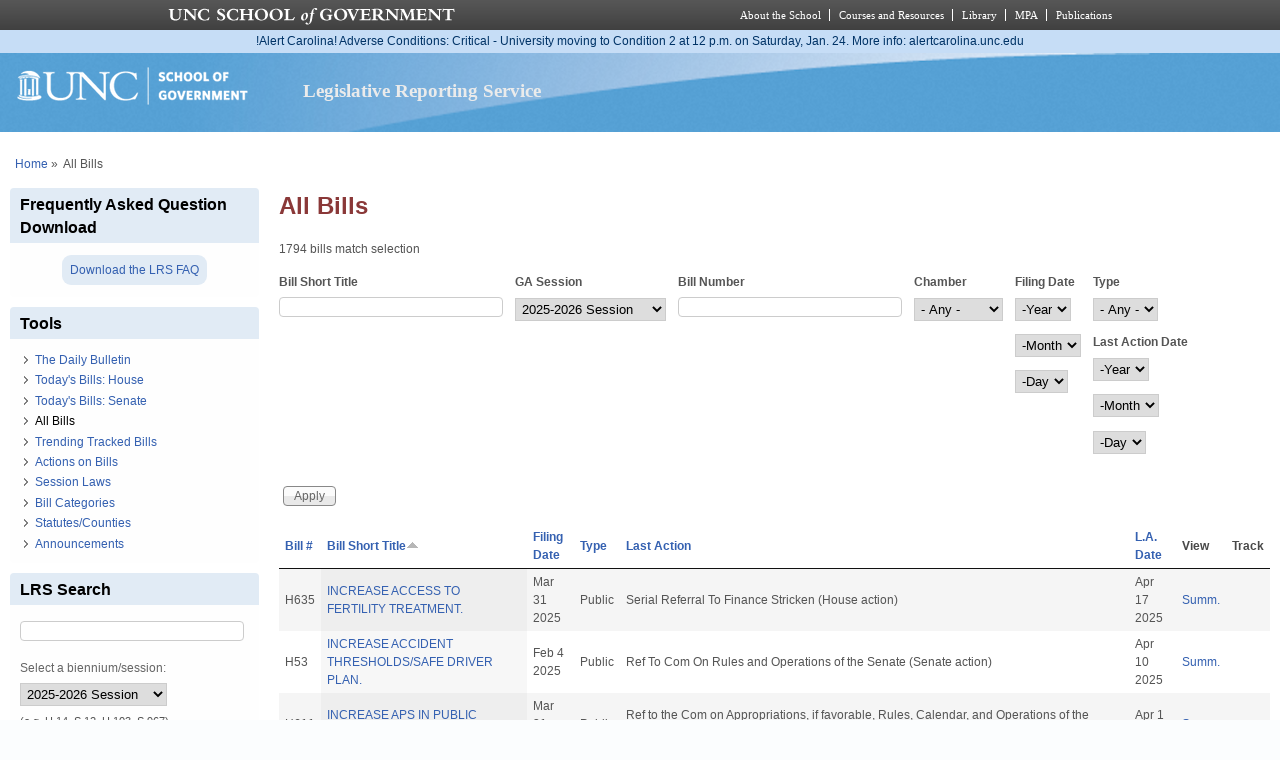

--- FILE ---
content_type: text/html; charset=utf-8
request_url: https://lrs.sog.unc.edu/lrs-subscr-view/list-all-bills?order=title&sort=asc&page=17
body_size: 14907
content:
<!DOCTYPE html PUBLIC "-//W3C//DTD XHTML+RDFa 1.0//EN" "http://www.w3.org/MarkUp/DTD/xhtml-rdfa-1.dtd">
<html xmlns="http://www.w3.org/1999/xhtml" xml:lang="en" version="XHTML+RDFa 1.0"
  dir="ltr"  prefix="content: http://purl.org/rss/1.0/modules/content/ dc: http://purl.org/dc/terms/ foaf: http://xmlns.com/foaf/0.1/ og: http://ogp.me/ns# rdfs: http://www.w3.org/2000/01/rdf-schema# sioc: http://rdfs.org/sioc/ns# sioct: http://rdfs.org/sioc/types# skos: http://www.w3.org/2004/02/skos/core# xsd: http://www.w3.org/2001/XMLSchema#">
  <head profile="http://www.w3.org/1999/xhtml/vocab">
    <meta charset="utf-8" />
<meta name="Generator" content="Drupal 7 (http://drupal.org)" />
<link rel="shortcut icon" href="https://lrs.sog.unc.edu/sites/default/files/favicon.ico" type="image/vnd.microsoft.icon" />
<meta name="viewport" content="width=device-width, initial-scale=1" />
<meta name="MobileOptimized" content="width" />
<meta name="HandheldFriendly" content="true" />
<meta name="apple-mobile-web-app-capable" content="yes" />
    <title>
      All Bills | Legislative Reporting Service    </title>
    <link type="text/css" rel="stylesheet" href="https://lrs.sog.unc.edu/sites/default/files/css/css_xE-rWrJf-fncB6ztZfd2huxqgxu4WO-qwma6Xer30m4.css" media="all" />
<link type="text/css" rel="stylesheet" href="https://lrs.sog.unc.edu/sites/default/files/css/css_n5NOlzLYkslam2vYrDjfM5WOGXhNREgS3ALzYCw5FiE.css" media="all" />
<link type="text/css" rel="stylesheet" href="https://lrs.sog.unc.edu/sites/default/files/css/css_NCOSdpoQnWWQHVcfG2o2skDLf8YSjSAlOAadPoELzbo.css" media="all" />
<link type="text/css" rel="stylesheet" href="https://lrs.sog.unc.edu/sites/default/files/css/css_rP5iJ-BWw4FVpOe_fVdjUyvLTPm1N_h8l6xOGKgf73Y.css" media="screen" />
<link type="text/css" rel="stylesheet" href="https://lrs.sog.unc.edu/sites/default/files/css/css_zRhzu7Hmagz4A_UUSEsCU28r2ZXwq3i8LeM0KeI6Upo.css" media="all" />
<link type="text/css" rel="stylesheet" href="https://lrs.sog.unc.edu/sites/default/files/css/css_eyPHHtdsi3bwB5hyNzYPxehthx0Y67odd8Q2IcqiKEw.css" media="only screen" />
<link type="text/css" rel="stylesheet" href="https://lrs.sog.unc.edu/sites/default/files/css/css_rRqnYjgVCCtpcVd06XxAM3W40ESJYpy0huflF66Zh0o.css" media="screen" />
<link type="text/css" rel="stylesheet" href="https://lrs.sog.unc.edu/sites/default/files/css/css_47DEQpj8HBSa-_TImW-5JCeuQeRkm5NMpJWZG3hSuFU.css" media="only screen" />

<!--[if lt IE 9]>
<link type="text/css" rel="stylesheet" href="https://lrs.sog.unc.edu/sites/default/files/css/css_BbdTYBsMHSYVOHkUIIhSBtiMdx-GyFZYRHVvoI8D8jU.css" media="screen" />
<![endif]-->

<!--[if lte IE 9]>
<link type="text/css" rel="stylesheet" href="https://lrs.sog.unc.edu/sites/default/files/css/css_AbpHGcgLb-kRsJGnwFEktk7uzpZOCcBY74-YBdrKVGs.css" media="screen" />
<![endif]-->
<style type="text/css" media="all">
<!--/*--><![CDATA[/*><!--*/
#header,#header .header-inner{background:url('https://lrs.sog.unc.edu/sites/default/themes/lrs_pixture_reloaded/header-images/header-sog-swoosh.png') left top repeat-x;height:auto;-o-background-size:100% auto;-webkit-background-size:100% auto;-khtml-background-size:100% auto;-moz-background-size:100% auto;background-size:100% auto;background-origin:border-box;}

/*]]>*/-->
</style>
    <script type="text/javascript" src="https://lrs.sog.unc.edu/sites/default/files/js/js_YD9ro0PAqY25gGWrTki6TjRUG8TdokmmxjfqpNNfzVU.js"></script>
<script type="text/javascript" src="https://lrs.sog.unc.edu/sites/default/files/js/js_onbE0n0cQY6KTDQtHO_E27UBymFC-RuqypZZ6Zxez-o.js"></script>
<script type="text/javascript" src="https://lrs.sog.unc.edu/sites/default/files/js/js_o_u0C1ttn5Mm4N2C4NG9C3c-kuKRfYuRWJjOv6rwfl0.js"></script>
<script type="text/javascript" src="https://lrs.sog.unc.edu/sites/default/files/js/js_-oEDdwe4XpUqUj4W0KJs96ENaXIrGvjBvIP-WYYBi54.js"></script>
<script type="text/javascript" src="https://lrs.sog.unc.edu/sites/default/files/js/js_xoCMUEV6K1ObE9IUILOzfhnDj_yZui7hn6w2P8UNCJg.js"></script>
<script type="text/javascript">
<!--//--><![CDATA[//><!--
jQuery.extend(Drupal.settings, {"basePath":"\/","pathPrefix":"","setHasJsCookie":0,"ajaxPageState":{"theme":"lrs_pixture_reloaded","theme_token":"fP4mnRlMsCSFWpeg6BFKyKwl0-N05eNzbKtY-AoeVOI","js":{"misc\/jquery.js":1,"misc\/jquery-extend-3.4.0.js":1,"misc\/jquery-html-prefilter-3.5.0-backport.js":1,"misc\/jquery.once.js":1,"misc\/drupal.js":1,"misc\/form-single-submit.js":1,"sites\/all\/modules\/entityreference\/js\/entityreference.js":1,"sites\/default\/modules\/custom\/sog_userinterface_lrscustom\/sog_userinterface_lrscustom.js":1,"sites\/all\/modules\/extlink\/js\/extlink.js":1,"sites\/default\/themes\/lrs_pixture_reloaded\/js\/sogmenuticker.js":1},"css":{"modules\/system\/system.base.css":1,"modules\/system\/system.menus.css":1,"modules\/system\/system.messages.css":1,"modules\/system\/system.theme.css":1,"modules\/comment\/comment.css":1,"modules\/field\/theme\/field.css":1,"modules\/node\/node.css":1,"modules\/search\/search.css":1,"modules\/user\/user.css":1,"sites\/all\/modules\/extlink\/css\/extlink.css":1,"sites\/all\/modules\/views\/css\/views.css":1,"sites\/all\/modules\/ctools\/css\/ctools.css":1,"sites\/all\/modules\/panels\/css\/panels.css":1,"sites\/all\/themes\/adaptivetheme\/at_core\/css\/at.settings.style.headings.css":1,"sites\/all\/themes\/adaptivetheme\/at_core\/css\/at.settings.style.image.css":1,"sites\/all\/themes\/adaptivetheme\/at_core\/css\/at.layout.css":1,"sites\/default\/themes\/lrs_pixture_reloaded\/color\/colors.css":1,"sites\/default\/themes\/pixture_reloaded\/css\/pixture_reloaded.css":1,"sites\/default\/themes\/pixture_reloaded\/css\/pixture_reloaded.settings.style.css":1,"sites\/default\/themes\/lrs_pixture_reloaded\/css\/footheme.css":1,"sites\/default\/themes\/lrs_pixture_reloaded\/css\/sogmenuticker.css":1,"sites\/default\/themes\/lrs_pixture_reloaded\/css\/soglrslayout.css":1,"public:\/\/adaptivetheme\/lrs_pixture_reloaded_files\/lrs_pixture_reloaded.responsive.layout.css":1,"public:\/\/adaptivetheme\/lrs_pixture_reloaded_files\/lrs_pixture_reloaded.fonts.css":1,"public:\/\/adaptivetheme\/lrs_pixture_reloaded_files\/lrs_pixture_reloaded.responsive.styles.css":1,"public:\/\/adaptivetheme\/lrs_pixture_reloaded_files\/lrs_pixture_reloaded.lt-ie9.layout.css":1,"sites\/default\/themes\/lrs_pixture_reloaded\/css\/ie-lte-9.css":1,"0":1}},"urlIsAjaxTrusted":{"\/lrs-subscr-view\/list-all-bills":true,"\/lrs-subscr-view\/list-all-bills?order=title\u0026sort=asc\u0026page=17":true,"\/search\/content":true},"extlink":{"extTarget":"_blank","extClass":"ext","extLabel":"(link is external)","extImgClass":0,"extIconPlacement":0,"extSubdomains":1,"extExclude":"","extInclude":"","extCssExclude":"","extCssExplicit":"","extAlert":0,"extAlertText":"This link will take you to an external web site.","mailtoClass":"mailto","mailtoLabel":"(link sends e-mail)","extUseFontAwesome":0},"adaptivetheme":{"lrs_pixture_reloaded":{"layout_settings":{"bigscreen":"three-col-grail","tablet_landscape":"three-col-grail","tablet_portrait":"one-col-vert","smalltouch_landscape":"one-col-vert","smalltouch_portrait":"one-col-stack"},"media_query_settings":{"bigscreen":"only screen and (min-width:1025px)","tablet_landscape":"only screen and (min-width:769px) and (max-width:1024px)","tablet_portrait":"only screen and (min-width:481px) and (max-width:768px)","smalltouch_landscape":"only screen and (min-width:321px) and (max-width:480px)","smalltouch_portrait":"only screen and (max-width:320px)"}}}});
//--><!]]>
</script>

    <!-- Font Awesome Pro V6 -->
    <script src="https://kit.fontawesome.com/b0acc2228f.js" crossorigin="anonymous"></script>

    <!-- Alert Carolina -->
    <script type="text/javascript" src="https://alertcarolina.unc.edu/scripts/webalert.php"></script>

    <!-- Google tag (gtag.js) -->
    <script async src="https://www.googletagmanager.com/gtag/js?id=G-F4FT8V2DH5"></script>
    <script>
      window.dataLayer = window.dataLayer || [];
      function gtag() { dataLayer.push(arguments); }
      gtag('js', new Date());
      gtag('config', 'G-F4FT8V2DH5');
    </script>
  </head>
  <body class="html not-front not-logged-in one-sidebar sidebar-first page-lrs-subscr-view page-lrs-subscr-view-list-all-bills atr-7.x-3.x atv-7.x-3.0-rc1 site-name-legislative-reporting-service section-lrs-subscr-view page-views color-scheme-custom lrs-pixture-reloaded bs-l bb-n mb-ah mbp-l rc-4" >
    <div id="skip-link">
      <a href="#main-content" class="element-invisible element-focusable">
        Skip to main content      </a>
    </div>
        <div class="texture-overlay">
  <div id="page" class="container page snc-n snw-n sna-l sns-n ssc-n ssw-n ssa-l sss-n btc-n btw-b bta-l bts-n ntc-n ntw-b nta-l nts-n ctc-n ctw-b cta-l cts-n ptc-n ptw-b pta-l pts-n">
    <header  id="header" class="clearfix" role="banner">
      <div class="header-inner clearfix">
                  <!-- start: Branding -->
          <div  id="branding" class="branding-elements clearfix">
                          <div id="logo">
                <a href="/"><img class="site-logo" typeof="foaf:Image" src="https://lrs.sog.unc.edu/sites/default/themes/lrs_pixture_reloaded/logo.png" alt="Legislative Reporting Service" /></a>              </div>
            
                          <!-- start: Site name and Slogan hgroup -->
              <div  class="h-group" id="name-and-slogan">
                                  <h1 id="site-name"><a href="/" title="Home page">Legislative Reporting Service</a></h1>
                
                              </div><!-- /end #name-and-slogan -->
                      </div><!-- /end #branding -->
        
              </div>
    </header> <!-- /header -->

    
    <!-- Messages and Help -->
        
    <!-- Breadcrumbs -->
    <div id="breadcrumb" class="clearfix"><nav class="breadcrumb-wrapper clearfix" role="navigation" aria-labelledby="breadcrumb-label"><h2 id="breadcrumb-label" class="element-invisible">You are here</h2><ol id="crumbs" class="clearfix"><li class="crumb crumb-first"><span typeof="v:Breadcrumb"><a rel="v:url"  property="v:title"  href="/">Home</a></span></li><li class="crumb crumb-last"><span class="crumb-separator"> &#187;</span><span class="crumb-title">All Bills</span></li></ol></nav></div>
    
    <!-- Three column 3x33 Gpanel -->
    
    <div id="columns">
      <div class="columns-inner clearfix">
        <div id="content-column">
          <div class="content-inner">
            
            <section id="main-content" role="main">

                                            <header  id="main-content-header" class="clearfix">
                                      <h1 id="page-title">All Bills</h1>
                  
                                  </header>
                            
                              <div id="content">
                  <div id="block-system-main" class="block block-system no-title odd first last block-count-1 block-region-content block-main" >  
  
  <div class="view view-list-bills-logged-in view-id-list_bills_logged_in view-display-id-page_1 view-dom-id-9fd262010d9e3edcfbdbb2c361a804b5">
            <div class="view-header">
      <p>1794 bills match selection</p>    </div>
  
      <div class="view-filters">
      <form action="/lrs-subscr-view/list-all-bills" method="get" id="views-exposed-form-list-bills-logged-in-page-1" accept-charset="UTF-8"><div><div class="views-exposed-form">
  <div class="views-exposed-widgets clearfix">
          <div id="edit-title-wrapper" class="views-exposed-widget views-widget-filter-title">
                  <label for="edit-title">
            Bill Short Title          </label>
                        <div class="views-widget">
          <div class="form-item form-type-textfield form-item-title">
 <input type="text" id="edit-title" name="title" value="" size="30" maxlength="128" class="form-text" />
</div>
        </div>
              </div>
          <div id="edit-field-ga-session-tid-wrapper" class="views-exposed-widget views-widget-filter-field_ga_session_tid">
                  <label for="edit-field-ga-session-tid">
            GA Session          </label>
                        <div class="views-widget">
          <div class="form-item form-type-select form-item-field-ga-session-tid">
 <select id="edit-field-ga-session-tid" name="field_ga_session_tid" class="form-select"><option value="All">- Any -</option><option value="2333">2025 Extra Session</option><option value="2325" selected="selected">2025-2026 Session</option><option value="2318">2023-2024 Session</option><option value="2310">2021</option><option value="2300">2019-2020 Session</option><option value="2308">2020 Extra Session</option><option value="2298">2018 Extra Session 3</option><option value="2297">2018 Extra Session 2</option><option value="2281">2018 Extra Session</option><option value="2241">2017-2018 Session</option><option value="2236">2016 Extra Session 5</option><option value="2221">2016 Extra Session 4</option><option value="2216">2016 Extra Session 3</option><option value="2196">2016 Extra Session 2</option><option value="2191">2016 Extra Session</option><option value="2146">2015-2016 Session</option><option value="1855">2013-2014 Session</option><option value="1856">2011-2012 Session</option></select>
</div>
        </div>
              </div>
          <div id="edit-field-bl-billnumber-value-wrapper" class="views-exposed-widget views-widget-filter-field_bl_billnumber_value">
                  <label for="edit-field-bl-billnumber-value">
            Bill Number          </label>
                        <div class="views-widget">
          <div class="form-item form-type-textfield form-item-field-bl-billnumber-value">
 <input type="text" id="edit-field-bl-billnumber-value" name="field_bl_billnumber_value" value="" size="30" maxlength="128" class="form-text" />
</div>
        </div>
              </div>
          <div id="edit-field-bl-chamber-value-wrapper" class="views-exposed-widget views-widget-filter-field_bl_chamber_value">
                  <label for="edit-field-bl-chamber-value">
            Chamber          </label>
                        <div class="views-widget">
          <div class="form-item form-type-select form-item-field-bl-chamber-value">
 <select id="edit-field-bl-chamber-value" name="field_bl_chamber_value" class="form-select"><option value="All" selected="selected">- Any -</option><option value="H">House Bill</option><option value="S">Senate Bill</option></select>
</div>
        </div>
              </div>
          <div id="date_views_exposed_filter-55066176e662d132128f374a69cc5859-wrapper" class="views-exposed-widget views-widget-filter-field_bl_filingdate_value">
                  <label for="date_views_exposed_filter-55066176e662d132128f374a69cc5859">
            Filing Date          </label>
                        <div class="views-widget">
          <div id="date_views_exposed_filter-55066176e662d132128f374a69cc5859" class="form-wrapper"><div id="edit-field-bl-filingdate-value-value-wrapper"><div id="edit-field-bl-filingdate-value-value-inside-wrapper"><div  class="container-inline-date"><div class="form-item form-type-date-select form-item-field-bl-filingdate-value-value">
  <label class="element-invisible" for="edit-field-bl-filingdate-value-value">Filing Date </label>
 <div id="edit-field-bl-filingdate-value-value"  class="date-padding clearfix"><div class="form-item form-type-select form-item-field-bl-filingdate-value-value-year">
  <label class="element-invisible" for="edit-field-bl-filingdate-value-value-year">Year </label>
 <div class="date-year"><select class="date-year form-select" id="edit-field-bl-filingdate-value-value-year" name="field_bl_filingdate_value[value][year]"><option value="" selected="selected">-Year</option><option value="2016">2016</option><option value="2017">2017</option><option value="2018">2018</option><option value="2019">2019</option><option value="2020">2020</option><option value="2021">2021</option><option value="2022">2022</option><option value="2023">2023</option><option value="2024">2024</option><option value="2025">2025</option><option value="2026">2026</option><option value="2027">2027</option><option value="2028">2028</option><option value="2029">2029</option></select></div>
</div>
<div class="form-item form-type-select form-item-field-bl-filingdate-value-value-month">
  <label class="element-invisible" for="edit-field-bl-filingdate-value-value-month">Month </label>
 <div class="date-month"><select class="date-month form-select" id="edit-field-bl-filingdate-value-value-month" name="field_bl_filingdate_value[value][month]"><option value="" selected="selected">-Month</option><option value="1">Jan</option><option value="2">Feb</option><option value="3">Mar</option><option value="4">Apr</option><option value="5">May</option><option value="6">Jun</option><option value="7">Jul</option><option value="8">Aug</option><option value="9">Sep</option><option value="10">Oct</option><option value="11">Nov</option><option value="12">Dec</option></select></div>
</div>
<div class="form-item form-type-select form-item-field-bl-filingdate-value-value-day">
  <label class="element-invisible" for="edit-field-bl-filingdate-value-value-day">Day </label>
 <div class="date-day"><select class="date-day form-select" id="edit-field-bl-filingdate-value-value-day" name="field_bl_filingdate_value[value][day]"><option value="" selected="selected">-Day</option><option value="1">1</option><option value="2">2</option><option value="3">3</option><option value="4">4</option><option value="5">5</option><option value="6">6</option><option value="7">7</option><option value="8">8</option><option value="9">9</option><option value="10">10</option><option value="11">11</option><option value="12">12</option><option value="13">13</option><option value="14">14</option><option value="15">15</option><option value="16">16</option><option value="17">17</option><option value="18">18</option><option value="19">19</option><option value="20">20</option><option value="21">21</option><option value="22">22</option><option value="23">23</option><option value="24">24</option><option value="25">25</option><option value="26">26</option><option value="27">27</option><option value="28">28</option><option value="29">29</option><option value="30">30</option><option value="31">31</option></select></div>
</div>
</div>
</div>
</div></div></div></div>        </div>
              </div>
          <div id="edit-field-bl-billtype-value-wrapper" class="views-exposed-widget views-widget-filter-field_bl_billtype_value">
                  <label for="edit-field-bl-billtype-value">
            Type          </label>
                        <div class="views-widget">
          <div class="form-item form-type-select form-item-field-bl-billtype-value">
 <select id="edit-field-bl-billtype-value" name="field_bl_billtype_value" class="form-select"><option value="All" selected="selected">- Any -</option><option value="public">Public</option><option value="local">Local</option></select>
</div>
        </div>
              </div>
          <div id="date_views_exposed_filter-c43d4dd1f00a7ad32bd0360078ea80b0-wrapper" class="views-exposed-widget views-widget-filter-field_action_date_value">
                  <label for="date_views_exposed_filter-c43d4dd1f00a7ad32bd0360078ea80b0">
            Last Action Date          </label>
                        <div class="views-widget">
          <div id="date_views_exposed_filter-c43d4dd1f00a7ad32bd0360078ea80b0" class="form-wrapper"><div id="edit-field-action-date-value-value-wrapper"><div id="edit-field-action-date-value-value-inside-wrapper"><div  class="container-inline-date"><div class="form-item form-type-date-select form-item-field-action-date-value-value">
  <label class="element-invisible" for="edit-field-action-date-value-value">Last Action Date </label>
 <div id="edit-field-action-date-value-value"  class="date-padding clearfix"><div class="form-item form-type-select form-item-field-action-date-value-value-year">
  <label class="element-invisible" for="edit-field-action-date-value-value-year">Year </label>
 <div class="date-year"><select class="date-year form-select" id="edit-field-action-date-value-value-year" name="field_action_date_value[value][year]"><option value="" selected="selected">-Year</option><option value="2016">2016</option><option value="2017">2017</option><option value="2018">2018</option><option value="2019">2019</option><option value="2020">2020</option><option value="2021">2021</option><option value="2022">2022</option><option value="2023">2023</option><option value="2024">2024</option><option value="2025">2025</option><option value="2026">2026</option><option value="2027">2027</option><option value="2028">2028</option><option value="2029">2029</option></select></div>
</div>
<div class="form-item form-type-select form-item-field-action-date-value-value-month">
  <label class="element-invisible" for="edit-field-action-date-value-value-month">Month </label>
 <div class="date-month"><select class="date-month form-select" id="edit-field-action-date-value-value-month" name="field_action_date_value[value][month]"><option value="" selected="selected">-Month</option><option value="1">Jan</option><option value="2">Feb</option><option value="3">Mar</option><option value="4">Apr</option><option value="5">May</option><option value="6">Jun</option><option value="7">Jul</option><option value="8">Aug</option><option value="9">Sep</option><option value="10">Oct</option><option value="11">Nov</option><option value="12">Dec</option></select></div>
</div>
<div class="form-item form-type-select form-item-field-action-date-value-value-day">
  <label class="element-invisible" for="edit-field-action-date-value-value-day">Day </label>
 <div class="date-day"><select class="date-day form-select" id="edit-field-action-date-value-value-day" name="field_action_date_value[value][day]"><option value="" selected="selected">-Day</option><option value="1">1</option><option value="2">2</option><option value="3">3</option><option value="4">4</option><option value="5">5</option><option value="6">6</option><option value="7">7</option><option value="8">8</option><option value="9">9</option><option value="10">10</option><option value="11">11</option><option value="12">12</option><option value="13">13</option><option value="14">14</option><option value="15">15</option><option value="16">16</option><option value="17">17</option><option value="18">18</option><option value="19">19</option><option value="20">20</option><option value="21">21</option><option value="22">22</option><option value="23">23</option><option value="24">24</option><option value="25">25</option><option value="26">26</option><option value="27">27</option><option value="28">28</option><option value="29">29</option><option value="30">30</option><option value="31">31</option></select></div>
</div>
</div>
</div>
</div></div></div></div>        </div>
              </div>
                    <div class="views-exposed-widget views-submit-button">
      <input type="submit" id="edit-submit-list-bills-logged-in" value="Apply" class="form-submit" />    </div>
      </div>
</div>
</div></form>    </div>
  
  
      <div class="view-content">
      <table  class="views-table cols-8">
         <thead>
      <tr>
                  <th  class="views-field views-field-field-bl-billnumber" scope="col">
            <a href="/lrs-subscr-view/list-all-bills?page=17&amp;order=field_bl_billnumber&amp;sort=asc" title="sort by Bill #" class="active">Bill #</a>          </th>
                  <th  class="views-field views-field-title active" scope="col">
            <a href="/lrs-subscr-view/list-all-bills?page=17&amp;order=title&amp;sort=desc" title="sort by Bill Short Title" class="active">Bill Short Title<img typeof="foaf:Image" class="image-style-none" src="https://lrs.sog.unc.edu/misc/arrow-desc.png" width="13" height="13" alt="sort descending" title="sort descending" /></a>          </th>
                  <th  class="views-field views-field-field-bl-filingdate" scope="col">
            <a href="/lrs-subscr-view/list-all-bills?page=17&amp;order=field_bl_filingdate&amp;sort=asc" title="sort by Filing Date" class="active">Filing Date</a>          </th>
                  <th  class="views-field views-field-field-bl-billtype" scope="col">
            <a href="/lrs-subscr-view/list-all-bills?page=17&amp;order=field_bl_billtype&amp;sort=asc" title="sort by Type" class="active">Type</a>          </th>
                  <th  class="views-field views-field-field-bl-lastactiontext" scope="col">
            <a href="/lrs-subscr-view/list-all-bills?page=17&amp;order=field_bl_lastactiontext&amp;sort=asc" title="sort by Last Action" class="active">Last Action</a>          </th>
                  <th  class="views-field views-field-field-bl-lastactiondate" scope="col">
            <a href="/lrs-subscr-view/list-all-bills?page=17&amp;order=field_bl_lastactiondate&amp;sort=asc" title="sort by L.A. Date" class="active">L.A. Date</a>          </th>
                  <th  class="views-field views-field-nothing" scope="col">
            View          </th>
                  <th  class="views-field views-field-ops" scope="col">
            Track          </th>
              </tr>
    </thead>
    <tbody>
          <tr  class="odd views-row-first">
                  <td  class="views-field views-field-field-bl-billnumber">
            H635          </td>
                  <td  class="views-field views-field-title active">
            <a href="/bill/increase-access-fertility-treatment">INCREASE ACCESS TO FERTILITY TREATMENT.</a>          </td>
                  <td  class="views-field views-field-field-bl-filingdate">
            <span  property="dc:date" datatype="xsd:dateTime" content="2025-03-31T00:00:00-04:00" class="date-display-single">Mar 31 2025</span>          </td>
                  <td  class="views-field views-field-field-bl-billtype">
            Public          </td>
                  <td  class="views-field views-field-field-bl-lastactiontext">
            Serial Referral To Finance Stricken (House action)          </td>
                  <td  class="views-field views-field-field-bl-lastactiondate">
            <span  property="dc:date" datatype="xsd:dateTime" content="2025-04-17T00:00:00-04:00" class="date-display-single">Apr 17 2025</span>          </td>
                  <td  class="views-field views-field-nothing">
            <a href="/lrs-subscr-view/bills_summaries/562447/H635">Summ.</a>          </td>
                  <td  class="views-field views-field-ops">
                      </td>
              </tr>
          <tr  class="even">
                  <td  class="views-field views-field-field-bl-billnumber">
            H53          </td>
                  <td  class="views-field views-field-title active">
            <a href="/bill/increase-accident-thresholdssafe-driver-plan">INCREASE ACCIDENT THRESHOLDS/SAFE DRIVER PLAN.</a>          </td>
                  <td  class="views-field views-field-field-bl-filingdate">
            <span  property="dc:date" datatype="xsd:dateTime" content="2025-02-04T00:00:00-05:00" class="date-display-single">Feb 4 2025</span>          </td>
                  <td  class="views-field views-field-field-bl-billtype">
            Public          </td>
                  <td  class="views-field views-field-field-bl-lastactiontext">
            Ref To Com On Rules and Operations of the Senate (Senate action)          </td>
                  <td  class="views-field views-field-field-bl-lastactiondate">
            <span  property="dc:date" datatype="xsd:dateTime" content="2025-04-10T00:00:00-04:00" class="date-display-single">Apr 10 2025</span>          </td>
                  <td  class="views-field views-field-nothing">
            <a href="/lrs-subscr-view/bills_summaries/554174/H53">Summ.</a>          </td>
                  <td  class="views-field views-field-ops">
                      </td>
              </tr>
          <tr  class="odd">
                  <td  class="views-field views-field-field-bl-billnumber">
            H611          </td>
                  <td  class="views-field views-field-title active">
            <a href="/bill/increase-aps-public-schools">INCREASE APS IN PUBLIC SCHOOLS.</a>          </td>
                  <td  class="views-field views-field-field-bl-filingdate">
            <span  property="dc:date" datatype="xsd:dateTime" content="2025-03-31T00:00:00-04:00" class="date-display-single">Mar 31 2025</span>          </td>
                  <td  class="views-field views-field-field-bl-billtype">
            Public          </td>
                  <td  class="views-field views-field-field-bl-lastactiontext">
            Ref to the Com on Appropriations, if favorable, Rules, Calendar, and Operations of the House (House action)          </td>
                  <td  class="views-field views-field-field-bl-lastactiondate">
            <span  property="dc:date" datatype="xsd:dateTime" content="2025-04-01T00:00:00-04:00" class="date-display-single">Apr 1 2025</span>          </td>
                  <td  class="views-field views-field-nothing">
            <a href="/lrs-subscr-view/bills_summaries/562282/H611">Summ.</a>          </td>
                  <td  class="views-field views-field-ops">
                      </td>
              </tr>
          <tr  class="even">
                  <td  class="views-field views-field-field-bl-billnumber">
            H299          </td>
                  <td  class="views-field views-field-title active">
            <a href="/bill/increase-disabled-veteran-prop-tax-benefit-0">INCREASE DISABLED VETERAN PROP TAX BENEFIT.</a>          </td>
                  <td  class="views-field views-field-field-bl-filingdate">
            <span  property="dc:date" datatype="xsd:dateTime" content="2025-03-05T00:00:00-05:00" class="date-display-single">Mar 5 2025</span>          </td>
                  <td  class="views-field views-field-field-bl-billtype">
            Public          </td>
                  <td  class="views-field views-field-field-bl-lastactiontext">
            Ref to the Com on Homeland Security and Military and Veterans Affairs, if favorable, Finance, if favorable, Rules, Calendar, and Operations of the House (House action)          </td>
                  <td  class="views-field views-field-field-bl-lastactiondate">
            <span  property="dc:date" datatype="xsd:dateTime" content="2025-03-06T00:00:00-05:00" class="date-display-single">Mar 6 2025</span>          </td>
                  <td  class="views-field views-field-nothing">
            <a href="/lrs-subscr-view/bills_summaries/556874/H299">Summ.</a>          </td>
                  <td  class="views-field views-field-ops">
                      </td>
              </tr>
          <tr  class="odd">
                  <td  class="views-field views-field-field-bl-billnumber">
            S181          </td>
                  <td  class="views-field views-field-title active">
            <a href="/bill/increase-funding-mobile-crisis-units">INCREASE FUNDING FOR MOBILE CRISIS UNITS.</a>          </td>
                  <td  class="views-field views-field-field-bl-filingdate">
            <span  property="dc:date" datatype="xsd:dateTime" content="2025-02-26T00:00:00-05:00" class="date-display-single">Feb 26 2025</span>          </td>
                  <td  class="views-field views-field-field-bl-billtype">
            Public          </td>
                  <td  class="views-field views-field-field-bl-lastactiontext">
            Re-ref Com On Appropriations/Base Budget (Senate action)          </td>
                  <td  class="views-field views-field-field-bl-lastactiondate">
            <span  property="dc:date" datatype="xsd:dateTime" content="2025-03-06T00:00:00-05:00" class="date-display-single">Mar 6 2025</span>          </td>
                  <td  class="views-field views-field-nothing">
            <a href="/lrs-subscr-view/bills_summaries/555971/S181">Summ.</a>          </td>
                  <td  class="views-field views-field-ops">
                      </td>
              </tr>
          <tr  class="even">
                  <td  class="views-field views-field-field-bl-billnumber">
            S376          </td>
                  <td  class="views-field views-field-title active">
            <a href="/bill/increase-funding-state-auditor">INCREASE FUNDING TO STATE AUDITOR.</a>          </td>
                  <td  class="views-field views-field-field-bl-filingdate">
            <span  property="dc:date" datatype="xsd:dateTime" content="2025-03-20T00:00:00-04:00" class="date-display-single">Mar 20 2025</span>          </td>
                  <td  class="views-field views-field-field-bl-billtype">
            Public          </td>
                  <td  class="views-field views-field-field-bl-lastactiontext">
            Re-ref Com On Appropriations/Base Budget (Senate action)          </td>
                  <td  class="views-field views-field-field-bl-lastactiondate">
            <span  property="dc:date" datatype="xsd:dateTime" content="2025-03-24T00:00:00-04:00" class="date-display-single">Mar 24 2025</span>          </td>
                  <td  class="views-field views-field-nothing">
            <a href="/lrs-subscr-view/bills_summaries/559221/S376">Summ.</a>          </td>
                  <td  class="views-field views-field-ops">
                      </td>
              </tr>
          <tr  class="odd">
                  <td  class="views-field views-field-field-bl-billnumber">
            H453          </td>
                  <td  class="views-field views-field-title active">
            <a href="/bill/increase-medicaid-pcs-and-pdn-rates">INCREASE MEDICAID PCS AND PDN RATES.</a>          </td>
                  <td  class="views-field views-field-field-bl-filingdate">
            <span  property="dc:date" datatype="xsd:dateTime" content="2025-03-18T00:00:00-04:00" class="date-display-single">Mar 18 2025</span>          </td>
                  <td  class="views-field views-field-field-bl-billtype">
            Public          </td>
                  <td  class="views-field views-field-field-bl-lastactiontext">
            Ref to the Com on Appropriations, if favorable, Rules, Calendar, and Operations of the House (House action)          </td>
                  <td  class="views-field views-field-field-bl-lastactiondate">
            <span  property="dc:date" datatype="xsd:dateTime" content="2025-03-20T00:00:00-04:00" class="date-display-single">Mar 20 2025</span>          </td>
                  <td  class="views-field views-field-nothing">
            <a href="/lrs-subscr-view/bills_summaries/558729/H453">Summ.</a>          </td>
                  <td  class="views-field views-field-ops">
                      </td>
              </tr>
          <tr  class="even">
                  <td  class="views-field views-field-field-bl-billnumber">
            S366          </td>
                  <td  class="views-field views-field-title active">
            <a href="/bill/increase-medicaid-pcs-and-pdn-rates-0">INCREASE MEDICAID PCS AND PDN RATES.</a>          </td>
                  <td  class="views-field views-field-field-bl-filingdate">
            <span  property="dc:date" datatype="xsd:dateTime" content="2025-03-20T00:00:00-04:00" class="date-display-single">Mar 20 2025</span>          </td>
                  <td  class="views-field views-field-field-bl-billtype">
            Public          </td>
                  <td  class="views-field views-field-field-bl-lastactiontext">
            Re-ref Com On Appropriations/Base Budget (Senate action)          </td>
                  <td  class="views-field views-field-field-bl-lastactiondate">
            <span  property="dc:date" datatype="xsd:dateTime" content="2025-03-24T00:00:00-04:00" class="date-display-single">Mar 24 2025</span>          </td>
                  <td  class="views-field views-field-nothing">
            <a href="/lrs-subscr-view/bills_summaries/559068/S366">Summ.</a>          </td>
                  <td  class="views-field views-field-ops">
                      </td>
              </tr>
          <tr  class="odd">
                  <td  class="views-field views-field-field-bl-billnumber">
            H112          </td>
                  <td  class="views-field views-field-title active">
            <a href="/bill/increase-permissible-interstate-speed-limit-0">INCREASE PERMISSIBLE INTERSTATE SPEED LIMIT.</a>          </td>
                  <td  class="views-field views-field-field-bl-filingdate">
            <span  property="dc:date" datatype="xsd:dateTime" content="2025-02-12T00:00:00-05:00" class="date-display-single">Feb 12 2025</span>          </td>
                  <td  class="views-field views-field-field-bl-billtype">
            Public          </td>
                  <td  class="views-field views-field-field-bl-lastactiontext">
            Ref to the Com on Transportation, if favorable, State and Local Government, if favorable, Judiciary 1, if favorable, Rules, Calendar, and Operations of the House (House action)          </td>
                  <td  class="views-field views-field-field-bl-lastactiondate">
            <span  property="dc:date" datatype="xsd:dateTime" content="2025-02-13T00:00:00-05:00" class="date-display-single">Feb 13 2025</span>          </td>
                  <td  class="views-field views-field-nothing">
            <a href="/lrs-subscr-view/bills_summaries/554726/H112">Summ.</a>          </td>
                  <td  class="views-field views-field-ops">
                      </td>
              </tr>
          <tr  class="even">
                  <td  class="views-field views-field-field-bl-billnumber">
            H985          </td>
                  <td  class="views-field views-field-title active">
            <a href="/bill/increase-punishment-assaulting-teachers">INCREASE PUNISHMENT FOR ASSAULTING TEACHERS.</a>          </td>
                  <td  class="views-field views-field-field-bl-filingdate">
            <span  property="dc:date" datatype="xsd:dateTime" content="2025-04-10T00:00:00-04:00" class="date-display-single">Apr 10 2025</span>          </td>
                  <td  class="views-field views-field-field-bl-billtype">
            Public          </td>
                  <td  class="views-field views-field-field-bl-lastactiontext">
            Re-ref to the Com on Judiciary 3, if favorable, Rules, Calendar, and Operations of the House (House action)          </td>
                  <td  class="views-field views-field-field-bl-lastactiondate">
            <span  property="dc:date" datatype="xsd:dateTime" content="2025-04-17T00:00:00-04:00" class="date-display-single">Apr 17 2025</span>          </td>
                  <td  class="views-field views-field-nothing">
            <a href="/lrs-subscr-view/bills_summaries/565349/H985">Summ.</a>          </td>
                  <td  class="views-field views-field-ops">
                      </td>
              </tr>
          <tr  class="odd">
                  <td  class="views-field views-field-field-bl-billnumber">
            H457          </td>
                  <td  class="views-field views-field-title active">
            <a href="/bill/increase-small-county-funding">INCREASE SMALL COUNTY FUNDING.</a>          </td>
                  <td  class="views-field views-field-field-bl-filingdate">
            <span  property="dc:date" datatype="xsd:dateTime" content="2025-03-19T00:00:00-04:00" class="date-display-single">Mar 19 2025</span>          </td>
                  <td  class="views-field views-field-field-bl-billtype">
            Public          </td>
                  <td  class="views-field views-field-field-bl-lastactiontext">
            Ref to the Com on Appropriations, if favorable, Rules, Calendar, and Operations of the House (House action)          </td>
                  <td  class="views-field views-field-field-bl-lastactiondate">
            <span  property="dc:date" datatype="xsd:dateTime" content="2025-03-20T00:00:00-04:00" class="date-display-single">Mar 20 2025</span>          </td>
                  <td  class="views-field views-field-nothing">
            <a href="/lrs-subscr-view/bills_summaries/558834/H457">Summ.</a>          </td>
                  <td  class="views-field views-field-ops">
                      </td>
              </tr>
          <tr  class="even">
                  <td  class="views-field views-field-field-bl-billnumber">
            S540          </td>
                  <td  class="views-field views-field-title active">
            <a href="/bill/increase-small-county-funding-0">INCREASE SMALL COUNTY FUNDING.</a>          </td>
                  <td  class="views-field views-field-field-bl-filingdate">
            <span  property="dc:date" datatype="xsd:dateTime" content="2025-03-25T00:00:00-04:00" class="date-display-single">Mar 25 2025</span>          </td>
                  <td  class="views-field views-field-field-bl-billtype">
            Public          </td>
                  <td  class="views-field views-field-field-bl-lastactiontext">
            Re-ref Com On Appropriations/Base Budget (Senate action)          </td>
                  <td  class="views-field views-field-field-bl-lastactiondate">
            <span  property="dc:date" datatype="xsd:dateTime" content="2025-03-26T00:00:00-04:00" class="date-display-single">Mar 26 2025</span>          </td>
                  <td  class="views-field views-field-nothing">
            <a href="/lrs-subscr-view/bills_summaries/560209/S540">Summ.</a>          </td>
                  <td  class="views-field views-field-ops">
                      </td>
              </tr>
          <tr  class="odd">
                  <td  class="views-field views-field-field-bl-billnumber">
            H48          </td>
                  <td  class="views-field views-field-title active">
            <a href="/bill/increase-ui-max-benefit2025-ui-tax-credit">INCREASE UI MAX BENEFIT/2025 UI TAX CREDIT.</a>          </td>
                  <td  class="views-field views-field-field-bl-filingdate">
            <span  property="dc:date" datatype="xsd:dateTime" content="2025-02-04T00:00:00-05:00" class="date-display-single">Feb 4 2025</span>          </td>
                  <td  class="views-field views-field-field-bl-billtype">
            Public          </td>
                  <td  class="views-field views-field-field-bl-lastactiontext">
            Ref To Com On Rules and Operations of the Senate (Senate action)          </td>
                  <td  class="views-field views-field-field-bl-lastactiondate">
            <span  property="dc:date" datatype="xsd:dateTime" content="2025-02-27T00:00:00-05:00" class="date-display-single">Feb 27 2025</span>          </td>
                  <td  class="views-field views-field-nothing">
            <a href="/lrs-subscr-view/bills_summaries/554141/H48">Summ.</a>          </td>
                  <td  class="views-field views-field-ops">
                      </td>
              </tr>
          <tr  class="even">
                  <td  class="views-field views-field-field-bl-billnumber">
            H386          </td>
                  <td  class="views-field views-field-title active">
            <a href="/bill/increase-vehicle-registration-feeshp-pay">INCREASE VEHICLE REGISTRATION FEE/SHP PAY.</a>          </td>
                  <td  class="views-field views-field-field-bl-filingdate">
            <span  property="dc:date" datatype="xsd:dateTime" content="2025-03-12T00:00:00-04:00" class="date-display-single">Mar 12 2025</span>          </td>
                  <td  class="views-field views-field-field-bl-billtype">
            Public          </td>
                  <td  class="views-field views-field-field-bl-lastactiontext">
            Ref to the Com on Transportation, if favorable, Appropriations, if favorable, Finance, if favorable, Rules, Calendar, and Operations of the House (House action)          </td>
                  <td  class="views-field views-field-field-bl-lastactiondate">
            <span  property="dc:date" datatype="xsd:dateTime" content="2025-03-13T00:00:00-04:00" class="date-display-single">Mar 13 2025</span>          </td>
                  <td  class="views-field views-field-nothing">
            <a href="/lrs-subscr-view/bills_summaries/557820/H386">Summ.</a>          </td>
                  <td  class="views-field views-field-ops">
                      </td>
              </tr>
          <tr  class="odd">
                  <td  class="views-field views-field-field-bl-billnumber">
            H153          </td>
                  <td  class="views-field views-field-title active">
            <a href="/bill/increase-vehicle-safety-inspection-fee">INCREASE VEHICLE SAFETY INSPECTION FEE.</a>          </td>
                  <td  class="views-field views-field-field-bl-filingdate">
            <span  property="dc:date" datatype="xsd:dateTime" content="2025-02-18T00:00:00-05:00" class="date-display-single">Feb 18 2025</span>          </td>
                  <td  class="views-field views-field-field-bl-billtype">
            Public          </td>
                  <td  class="views-field views-field-field-bl-lastactiontext">
            Re-ref Com On Rules, Calendar, and Operations of the House (House action)          </td>
                  <td  class="views-field views-field-field-bl-lastactiondate">
            <span  property="dc:date" datatype="xsd:dateTime" content="2025-04-09T00:00:00-04:00" class="date-display-single">Apr 9 2025</span>          </td>
                  <td  class="views-field views-field-nothing">
            <a href="/lrs-subscr-view/bills_summaries/555135/H153">Summ.</a>          </td>
                  <td  class="views-field views-field-ops">
                      </td>
              </tr>
          <tr  class="even">
                  <td  class="views-field views-field-field-bl-billnumber">
            S192          </td>
                  <td  class="views-field views-field-title active">
            <a href="/bill/increase-vehicle-safety-inspection-fee-0">INCREASE VEHICLE SAFETY INSPECTION FEE.</a>          </td>
                  <td  class="views-field views-field-field-bl-filingdate">
            <span  property="dc:date" datatype="xsd:dateTime" content="2025-02-26T00:00:00-05:00" class="date-display-single">Feb 26 2025</span>          </td>
                  <td  class="views-field views-field-field-bl-billtype">
            Public          </td>
                  <td  class="views-field views-field-field-bl-lastactiontext">
            Ref To Com On Rules and Operations of the Senate (Senate action)          </td>
                  <td  class="views-field views-field-field-bl-lastactiondate">
            <span  property="dc:date" datatype="xsd:dateTime" content="2025-02-27T00:00:00-05:00" class="date-display-single">Feb 27 2025</span>          </td>
                  <td  class="views-field views-field-nothing">
            <a href="/lrs-subscr-view/bills_summaries/556062/S192">Summ.</a>          </td>
                  <td  class="views-field views-field-ops">
                      </td>
              </tr>
          <tr  class="odd">
                  <td  class="views-field views-field-field-bl-billnumber">
            H878          </td>
                  <td  class="views-field views-field-title active">
            <a href="/bill/increased-academic-transparency">INCREASED ACADEMIC TRANSPARENCY.</a>          </td>
                  <td  class="views-field views-field-field-bl-filingdate">
            <span  property="dc:date" datatype="xsd:dateTime" content="2025-04-09T00:00:00-04:00" class="date-display-single">Apr 9 2025</span>          </td>
                  <td  class="views-field views-field-field-bl-billtype">
            Public          </td>
                  <td  class="views-field views-field-field-bl-lastactiontext">
            Ref to the Com on Education - K-12, if favorable, Judiciary 2, if favorable, Rules, Calendar, and Operations of the House (House action)          </td>
                  <td  class="views-field views-field-field-bl-lastactiondate">
            <span  property="dc:date" datatype="xsd:dateTime" content="2025-04-10T00:00:00-04:00" class="date-display-single">Apr 10 2025</span>          </td>
                  <td  class="views-field views-field-nothing">
            <a href="/lrs-subscr-view/bills_summaries/564703/H878">Summ.</a>          </td>
                  <td  class="views-field views-field-ops">
                      </td>
              </tr>
          <tr  class="even">
                  <td  class="views-field views-field-field-bl-billnumber">
            H795          </td>
                  <td  class="views-field views-field-title active">
            <a href="/bill/increased-access-youth-foster-families">INCREASED ACCESS FOR YOUTH IN FOSTER FAMILIES.</a>          </td>
                  <td  class="views-field views-field-field-bl-filingdate">
            <span  property="dc:date" datatype="xsd:dateTime" content="2025-04-07T00:00:00-04:00" class="date-display-single">Apr 7 2025</span>          </td>
                  <td  class="views-field views-field-field-bl-billtype">
            Public          </td>
                  <td  class="views-field views-field-field-bl-lastactiontext">
            Ref To Com On Rules and Operations of the Senate (Senate action)          </td>
                  <td  class="views-field views-field-field-bl-lastactiondate">
            <span  property="dc:date" datatype="xsd:dateTime" content="2025-05-07T00:00:00-04:00" class="date-display-single">May 7 2025</span>          </td>
                  <td  class="views-field views-field-nothing">
            <a href="/lrs-subscr-view/bills_summaries/563949/H795">Summ.</a>          </td>
                  <td  class="views-field views-field-ops">
                      </td>
              </tr>
          <tr  class="odd">
                  <td  class="views-field views-field-field-bl-billnumber">
            S298          </td>
                  <td  class="views-field views-field-title active">
            <a href="/bill/inexperienced-operator-continuous-coverage">INEXPERIENCED OPERATOR CONTINUOUS COVERAGE.</a>          </td>
                  <td  class="views-field views-field-field-bl-filingdate">
            <span  property="dc:date" datatype="xsd:dateTime" content="2025-03-17T00:00:00-04:00" class="date-display-single">Mar 17 2025</span>          </td>
                  <td  class="views-field views-field-field-bl-billtype">
            Public          </td>
                  <td  class="views-field views-field-field-bl-lastactiontext">
            Ref To Com On Rules and Operations of the Senate (Senate action)          </td>
                  <td  class="views-field views-field-field-bl-lastactiondate">
            <span  property="dc:date" datatype="xsd:dateTime" content="2025-03-18T00:00:00-04:00" class="date-display-single">Mar 18 2025</span>          </td>
                  <td  class="views-field views-field-nothing">
            <a href="/lrs-subscr-view/bills_summaries/558189/S298">Summ.</a>          </td>
                  <td  class="views-field views-field-ops">
                      </td>
              </tr>
          <tr  class="even">
                  <td  class="views-field views-field-field-bl-billnumber">
            S307          </td>
                  <td  class="views-field views-field-title active">
            <a href="/bill/info-rights-estatedeath-llc-member">INFO. RIGHTS OF ESTATE/DEATH OF LLC MEMBER.</a>          </td>
                  <td  class="views-field views-field-field-bl-filingdate">
            <span  property="dc:date" datatype="xsd:dateTime" content="2025-03-17T00:00:00-04:00" class="date-display-single">Mar 17 2025</span>          </td>
                  <td  class="views-field views-field-field-bl-billtype">
            Public          </td>
                  <td  class="views-field views-field-field-bl-lastactiontext">
            Ch. SL 2025-55          </td>
                  <td  class="views-field views-field-field-bl-lastactiondate">
            <span  property="dc:date" datatype="xsd:dateTime" content="2025-07-03T00:00:00-04:00" class="date-display-single">Jul 3 2025</span>          </td>
                  <td  class="views-field views-field-nothing">
            <a href="/lrs-subscr-view/bills_summaries/558180/S307">Summ.</a>          </td>
                  <td  class="views-field views-field-ops">
                      </td>
              </tr>
          <tr  class="odd">
                  <td  class="views-field views-field-field-bl-billnumber">
            S511          </td>
                  <td  class="views-field views-field-title active">
            <a href="/bill/informational-literacy-schools">INFORMATIONAL LITERACY IN SCHOOLS.</a>          </td>
                  <td  class="views-field views-field-field-bl-filingdate">
            <span  property="dc:date" datatype="xsd:dateTime" content="2025-03-25T00:00:00-04:00" class="date-display-single">Mar 25 2025</span>          </td>
                  <td  class="views-field views-field-field-bl-billtype">
            Public          </td>
                  <td  class="views-field views-field-field-bl-lastactiontext">
            Ref To Com On Rules and Operations of the Senate (Senate action)          </td>
                  <td  class="views-field views-field-field-bl-lastactiondate">
            <span  property="dc:date" datatype="xsd:dateTime" content="2025-03-26T00:00:00-04:00" class="date-display-single">Mar 26 2025</span>          </td>
                  <td  class="views-field views-field-nothing">
            <a href="/lrs-subscr-view/bills_summaries/559904/S511">Summ.</a>          </td>
                  <td  class="views-field views-field-ops">
                      </td>
              </tr>
          <tr  class="even">
                  <td  class="views-field views-field-field-bl-billnumber">
            S464          </td>
                  <td  class="views-field views-field-title active">
            <a href="/bill/inmate-medicaid-suspensionteam-based-care">INMATE MEDICAID SUSPENSION/TEAM-BASED CARE.</a>          </td>
                  <td  class="views-field views-field-field-bl-filingdate">
            <span  property="dc:date" datatype="xsd:dateTime" content="2025-03-24T00:00:00-04:00" class="date-display-single">Mar 24 2025</span>          </td>
                  <td  class="views-field views-field-field-bl-billtype">
            Public          </td>
                  <td  class="views-field views-field-field-bl-lastactiontext">
            Ref To Com On Rules and Operations of the Senate (Senate action)          </td>
                  <td  class="views-field views-field-field-bl-lastactiondate">
            <span  property="dc:date" datatype="xsd:dateTime" content="2025-03-25T00:00:00-04:00" class="date-display-single">Mar 25 2025</span>          </td>
                  <td  class="views-field views-field-nothing">
            <a href="/lrs-subscr-view/bills_summaries/559671/S464">Summ.</a>          </td>
                  <td  class="views-field views-field-ops">
                      </td>
              </tr>
          <tr  class="odd">
                  <td  class="views-field views-field-field-bl-billnumber">
            S568          </td>
                  <td  class="views-field views-field-title active">
            <a href="/bill/innovative-treatments-mental-health-act">INNOVATIVE TREATMENTS FOR MENTAL HEALTH ACT.</a>          </td>
                  <td  class="views-field views-field-field-bl-filingdate">
            <span  property="dc:date" datatype="xsd:dateTime" content="2025-03-25T00:00:00-04:00" class="date-display-single">Mar 25 2025</span>          </td>
                  <td  class="views-field views-field-field-bl-billtype">
            Public          </td>
                  <td  class="views-field views-field-field-bl-lastactiontext">
            Ref To Com On Rules and Operations of the Senate (Senate action)          </td>
                  <td  class="views-field views-field-field-bl-lastactiondate">
            <span  property="dc:date" datatype="xsd:dateTime" content="2025-03-26T00:00:00-04:00" class="date-display-single">Mar 26 2025</span>          </td>
                  <td  class="views-field views-field-nothing">
            <a href="/lrs-subscr-view/bills_summaries/560382/S568">Summ.</a>          </td>
                  <td  class="views-field views-field-ops">
                      </td>
              </tr>
          <tr  class="even">
                  <td  class="views-field views-field-field-bl-billnumber">
            H489          </td>
                  <td  class="views-field views-field-title active">
            <a href="/bill/insurance-coverage-emergency-ambulance-trans">INSURANCE COVERAGE EMERGENCY AMBULANCE TRANS.</a>          </td>
                  <td  class="views-field views-field-field-bl-filingdate">
            <span  property="dc:date" datatype="xsd:dateTime" content="2025-03-24T00:00:00-04:00" class="date-display-single">Mar 24 2025</span>          </td>
                  <td  class="views-field views-field-field-bl-billtype">
            Public          </td>
                  <td  class="views-field views-field-field-bl-lastactiontext">
            Ref To Com On Rules and Operations of the Senate (Senate action)          </td>
                  <td  class="views-field views-field-field-bl-lastactiondate">
            <span  property="dc:date" datatype="xsd:dateTime" content="2025-05-07T00:00:00-04:00" class="date-display-single">May 7 2025</span>          </td>
                  <td  class="views-field views-field-nothing">
            <a href="/lrs-subscr-view/bills_summaries/559473/H489">Summ.</a>          </td>
                  <td  class="views-field views-field-ops">
                      </td>
              </tr>
          <tr  class="odd">
                  <td  class="views-field views-field-field-bl-billnumber">
            S269          </td>
                  <td  class="views-field views-field-title active">
            <a href="/bill/insurance-guaranty-association-act-revisions-ab">INSURANCE GUARANTY ASSOCIATION ACT REVISIONS.-AB</a>          </td>
                  <td  class="views-field views-field-field-bl-filingdate">
            <span  property="dc:date" datatype="xsd:dateTime" content="2025-03-12T00:00:00-04:00" class="date-display-single">Mar 12 2025</span>          </td>
                  <td  class="views-field views-field-field-bl-billtype">
            Public          </td>
                  <td  class="views-field views-field-field-bl-lastactiontext">
            Ref To Com On Rules and Operations of the Senate (Senate action)          </td>
                  <td  class="views-field views-field-field-bl-lastactiondate">
            <span  property="dc:date" datatype="xsd:dateTime" content="2025-03-13T00:00:00-04:00" class="date-display-single">Mar 13 2025</span>          </td>
                  <td  class="views-field views-field-nothing">
            <a href="/lrs-subscr-view/bills_summaries/557781/S269">Summ.</a>          </td>
                  <td  class="views-field views-field-ops">
                      </td>
              </tr>
          <tr  class="even">
                  <td  class="views-field views-field-field-bl-billnumber">
            H720          </td>
                  <td  class="views-field views-field-title active">
            <a href="/bill/insurance-guaranty-association-act-revisions-ab-0">INSURANCE GUARANTY ASSOCIATION ACT REVISIONS.-AB</a>          </td>
                  <td  class="views-field views-field-field-bl-filingdate">
            <span  property="dc:date" datatype="xsd:dateTime" content="2025-04-02T00:00:00-04:00" class="date-display-single">Apr 2 2025</span>          </td>
                  <td  class="views-field views-field-field-bl-billtype">
            Public          </td>
                  <td  class="views-field views-field-field-bl-lastactiontext">
            Ref To Com On Rules and Operations of the Senate (Senate action)          </td>
                  <td  class="views-field views-field-field-bl-lastactiondate">
            <span  property="dc:date" datatype="xsd:dateTime" content="2025-05-01T00:00:00-04:00" class="date-display-single">May 1 2025</span>          </td>
                  <td  class="views-field views-field-nothing">
            <a href="/lrs-subscr-view/bills_summaries/563047/H720">Summ.</a>          </td>
                  <td  class="views-field views-field-ops">
                      </td>
              </tr>
          <tr  class="odd">
                  <td  class="views-field views-field-field-bl-billnumber">
            S272          </td>
                  <td  class="views-field views-field-title active">
            <a href="/bill/insurance-producersexchange-business">INSURANCE PRODUCERS/EXCHANGE OF BUSINESS.</a>          </td>
                  <td  class="views-field views-field-field-bl-filingdate">
            <span  property="dc:date" datatype="xsd:dateTime" content="2025-03-12T00:00:00-04:00" class="date-display-single">Mar 12 2025</span>          </td>
                  <td  class="views-field views-field-field-bl-billtype">
            Public          </td>
                  <td  class="views-field views-field-field-bl-lastactiontext">
            Ref To Com On Rules and Operations of the Senate (Senate action)          </td>
                  <td  class="views-field views-field-field-bl-lastactiondate">
            <span  property="dc:date" datatype="xsd:dateTime" content="2025-03-13T00:00:00-04:00" class="date-display-single">Mar 13 2025</span>          </td>
                  <td  class="views-field views-field-nothing">
            <a href="/lrs-subscr-view/bills_summaries/557778/S272">Summ.</a>          </td>
                  <td  class="views-field views-field-ops">
                      </td>
              </tr>
          <tr  class="even">
                  <td  class="views-field views-field-field-bl-billnumber">
            H850          </td>
                  <td  class="views-field views-field-title active">
            <a href="/bill/interbasin-transfer-moratoriumstudy">INTERBASIN TRANSFER MORATORIUM/STUDY.</a>          </td>
                  <td  class="views-field views-field-field-bl-filingdate">
            <span  property="dc:date" datatype="xsd:dateTime" content="2025-04-09T00:00:00-04:00" class="date-display-single">Apr 9 2025</span>          </td>
                  <td  class="views-field views-field-field-bl-billtype">
            Public          </td>
                  <td  class="views-field views-field-field-bl-lastactiontext">
            Ch. SL 2025-74          </td>
                  <td  class="views-field views-field-field-bl-lastactiondate">
            <span  property="dc:date" datatype="xsd:dateTime" content="2025-07-09T00:00:00-04:00" class="date-display-single">Jul 9 2025</span>          </td>
                  <td  class="views-field views-field-nothing">
            <a href="/lrs-subscr-view/bills_summaries/564478/H850">Summ.</a>          </td>
                  <td  class="views-field views-field-ops">
                      </td>
              </tr>
          <tr  class="odd">
                  <td  class="views-field views-field-field-bl-billnumber">
            H693          </td>
                  <td  class="views-field views-field-title active">
            <a href="/bill/interstate-massage-compact">INTERSTATE MASSAGE COMPACT.</a>          </td>
                  <td  class="views-field views-field-field-bl-filingdate">
            <span  property="dc:date" datatype="xsd:dateTime" content="2025-04-02T00:00:00-04:00" class="date-display-single">Apr 2 2025</span>          </td>
                  <td  class="views-field views-field-field-bl-billtype">
            Public          </td>
                  <td  class="views-field views-field-field-bl-lastactiontext">
            Ref To Com On Rules and Operations of the Senate (Senate action)          </td>
                  <td  class="views-field views-field-field-bl-lastactiondate">
            <span  property="dc:date" datatype="xsd:dateTime" content="2025-09-25T00:00:00-04:00" class="date-display-single">Sep 25 2025</span>          </td>
                  <td  class="views-field views-field-nothing">
            <a href="/lrs-subscr-view/bills_summaries/562997/H693">Summ.</a>          </td>
                  <td  class="views-field views-field-ops">
                      </td>
              </tr>
          <tr  class="even">
                  <td  class="views-field views-field-field-bl-billnumber">
            S336          </td>
                  <td  class="views-field views-field-title active">
            <a href="/bill/interstate-medl-lic-compinternl-phys">INTERSTATE MED.L LIC. COMP./INTERN&#039;L PHYS.</a>          </td>
                  <td  class="views-field views-field-field-bl-filingdate">
            <span  property="dc:date" datatype="xsd:dateTime" content="2025-03-19T00:00:00-04:00" class="date-display-single">Mar 19 2025</span>          </td>
                  <td  class="views-field views-field-field-bl-billtype">
            Public          </td>
                  <td  class="views-field views-field-field-bl-lastactiontext">
            Re-ref Com On Rules and Operations of the Senate (Senate action)          </td>
                  <td  class="views-field views-field-field-bl-lastactiondate">
            <span  property="dc:date" datatype="xsd:dateTime" content="2025-05-07T00:00:00-04:00" class="date-display-single">May 7 2025</span>          </td>
                  <td  class="views-field views-field-nothing">
            <a href="/lrs-subscr-view/bills_summaries/558826/S336">Summ.</a>          </td>
                  <td  class="views-field views-field-ops">
                      </td>
              </tr>
          <tr  class="odd">
                  <td  class="views-field views-field-field-bl-billnumber">
            S397          </td>
                  <td  class="views-field views-field-title active">
            <a href="/bill/invest-durhams-edathletic-infrastructure">INVEST IN DURHAM&#039;S ED/ATHLETIC INFRASTRUCTURE.</a>          </td>
                  <td  class="views-field views-field-field-bl-filingdate">
            <span  property="dc:date" datatype="xsd:dateTime" content="2025-03-24T00:00:00-04:00" class="date-display-single">Mar 24 2025</span>          </td>
                  <td  class="views-field views-field-field-bl-billtype">
            Public          </td>
                  <td  class="views-field views-field-field-bl-lastactiontext">
            Re-ref Com On Appropriations/Base Budget (Senate action)          </td>
                  <td  class="views-field views-field-field-bl-lastactiondate">
            <span  property="dc:date" datatype="xsd:dateTime" content="2025-03-25T00:00:00-04:00" class="date-display-single">Mar 25 2025</span>          </td>
                  <td  class="views-field views-field-nothing">
            <a href="/lrs-subscr-view/bills_summaries/559446/S397">Summ.</a>          </td>
                  <td  class="views-field views-field-ops">
                      </td>
              </tr>
          <tr  class="even">
                  <td  class="views-field views-field-field-bl-billnumber">
            S659          </td>
                  <td  class="views-field views-field-title active">
            <a href="/bill/investing-north-carolina-act-2">INVESTING IN NORTH CAROLINA ACT.</a>          </td>
                  <td  class="views-field views-field-field-bl-filingdate">
            <span  property="dc:date" datatype="xsd:dateTime" content="2025-03-25T00:00:00-04:00" class="date-display-single">Mar 25 2025</span>          </td>
                  <td  class="views-field views-field-field-bl-billtype">
            Public          </td>
                  <td  class="views-field views-field-field-bl-lastactiontext">
            Ref To Com On Rules and Operations of the Senate (Senate action)          </td>
                  <td  class="views-field views-field-field-bl-lastactiondate">
            <span  property="dc:date" datatype="xsd:dateTime" content="2025-03-26T00:00:00-04:00" class="date-display-single">Mar 26 2025</span>          </td>
                  <td  class="views-field views-field-nothing">
            <a href="/lrs-subscr-view/bills_summaries/560616/S659">Summ.</a>          </td>
                  <td  class="views-field views-field-ops">
                      </td>
              </tr>
          <tr  class="odd">
                  <td  class="views-field views-field-field-bl-billnumber">
            S565          </td>
                  <td  class="views-field views-field-title active">
            <a href="/bill/investment-pinetops-police-department">INVESTMENT IN PINETOPS&#039; POLICE DEPARTMENT.</a>          </td>
                  <td  class="views-field views-field-field-bl-filingdate">
            <span  property="dc:date" datatype="xsd:dateTime" content="2025-03-25T00:00:00-04:00" class="date-display-single">Mar 25 2025</span>          </td>
                  <td  class="views-field views-field-field-bl-billtype">
            Public          </td>
                  <td  class="views-field views-field-field-bl-lastactiontext">
            Re-ref Com On Appropriations/Base Budget (Senate action)          </td>
                  <td  class="views-field views-field-field-bl-lastactiondate">
            <span  property="dc:date" datatype="xsd:dateTime" content="2025-03-26T00:00:00-04:00" class="date-display-single">Mar 26 2025</span>          </td>
                  <td  class="views-field views-field-nothing">
            <a href="/lrs-subscr-view/bills_summaries/560367/S565">Summ.</a>          </td>
                  <td  class="views-field views-field-ops">
                      </td>
              </tr>
          <tr  class="even">
                  <td  class="views-field views-field-field-bl-billnumber">
            H708          </td>
                  <td  class="views-field views-field-title active">
            <a href="/bill/irobot-increasing-robotics-opportunities">IROBOT - INCREASING ROBOTICS OPPORTUNITIES.</a>          </td>
                  <td  class="views-field views-field-field-bl-filingdate">
            <span  property="dc:date" datatype="xsd:dateTime" content="2025-04-02T00:00:00-04:00" class="date-display-single">Apr 2 2025</span>          </td>
                  <td  class="views-field views-field-field-bl-billtype">
            Public          </td>
                  <td  class="views-field views-field-field-bl-lastactiontext">
            Ref to the Com on Appropriations, if favorable, Rules, Calendar, and Operations of the House (House action)          </td>
                  <td  class="views-field views-field-field-bl-lastactiondate">
            <span  property="dc:date" datatype="xsd:dateTime" content="2025-04-03T00:00:00-04:00" class="date-display-single">Apr 3 2025</span>          </td>
                  <td  class="views-field views-field-nothing">
            <a href="/lrs-subscr-view/bills_summaries/563015/H708">Summ.</a>          </td>
                  <td  class="views-field views-field-ops">
                      </td>
              </tr>
          <tr  class="odd">
                  <td  class="views-field views-field-field-bl-billnumber">
            H307          </td>
                  <td  class="views-field views-field-title active">
            <a href="/bill/irynas-law-new">IRYNA&#039;S LAW. (NEW)</a>          </td>
                  <td  class="views-field views-field-field-bl-filingdate">
            <span  property="dc:date" datatype="xsd:dateTime" content="2025-03-05T00:00:00-05:00" class="date-display-single">Mar 5 2025</span>          </td>
                  <td  class="views-field views-field-field-bl-billtype">
            Public          </td>
                  <td  class="views-field views-field-field-bl-lastactiontext">
            Ch. SL 2025-93          </td>
                  <td  class="views-field views-field-field-bl-lastactiondate">
            <span  property="dc:date" datatype="xsd:dateTime" content="2025-10-03T00:00:00-04:00" class="date-display-single">Oct 3 2025</span>          </td>
                  <td  class="views-field views-field-nothing">
            <a href="/lrs-subscr-view/bills_summaries/556917/H307">Summ.</a>          </td>
                  <td  class="views-field views-field-ops">
                      </td>
              </tr>
          <tr  class="even">
                  <td  class="views-field views-field-field-bl-billnumber">
            H618          </td>
                  <td  class="views-field views-field-title active">
            <a href="/bill/ivermectin-access-act">IVERMECTIN ACCESS ACT.</a>          </td>
                  <td  class="views-field views-field-field-bl-filingdate">
            <span  property="dc:date" datatype="xsd:dateTime" content="2025-03-31T00:00:00-04:00" class="date-display-single">Mar 31 2025</span>          </td>
                  <td  class="views-field views-field-field-bl-billtype">
            Public          </td>
                  <td  class="views-field views-field-field-bl-lastactiontext">
            Ref To Com On Rules and Operations of the Senate (Senate action)          </td>
                  <td  class="views-field views-field-field-bl-lastactiondate">
            <span  property="dc:date" datatype="xsd:dateTime" content="2025-05-07T00:00:00-04:00" class="date-display-single">May 7 2025</span>          </td>
                  <td  class="views-field views-field-nothing">
            <a href="/lrs-subscr-view/bills_summaries/562320/H618">Summ.</a>          </td>
                  <td  class="views-field views-field-ops">
                      </td>
              </tr>
          <tr  class="odd">
                  <td  class="views-field views-field-field-bl-billnumber">
            H294          </td>
                  <td  class="views-field views-field-title active">
            <a href="/bill/jackson-co-bd-ed-election-partisan">JACKSON CO BD OF ED ELECTION PARTISAN.</a>          </td>
                  <td  class="views-field views-field-field-bl-filingdate">
            <span  property="dc:date" datatype="xsd:dateTime" content="2025-03-05T00:00:00-05:00" class="date-display-single">Mar 5 2025</span>          </td>
                  <td  class="views-field views-field-field-bl-billtype">
            Local          </td>
                  <td  class="views-field views-field-field-bl-lastactiontext">
            Ref To Com On Rules and Operations of the Senate (Senate action)          </td>
                  <td  class="views-field views-field-field-bl-lastactiondate">
            <span  property="dc:date" datatype="xsd:dateTime" content="2025-03-27T00:00:00-04:00" class="date-display-single">Mar 27 2025</span>          </td>
                  <td  class="views-field views-field-nothing">
            <a href="/lrs-subscr-view/bills_summaries/556832/H294">Summ.</a>          </td>
                  <td  class="views-field views-field-ops">
                      </td>
              </tr>
          <tr  class="even">
                  <td  class="views-field views-field-field-bl-billnumber">
            H359          </td>
                  <td  class="views-field views-field-title active">
            <a href="/bill/jacksonville-infrastructure-fund">JACKSONVILLE INFRASTRUCTURE FUND.</a>          </td>
                  <td  class="views-field views-field-field-bl-filingdate">
            <span  property="dc:date" datatype="xsd:dateTime" content="2025-03-10T00:00:00-04:00" class="date-display-single">Mar 10 2025</span>          </td>
                  <td  class="views-field views-field-field-bl-billtype">
            Public          </td>
                  <td  class="views-field views-field-field-bl-lastactiontext">
            Ref to the Com on Appropriations, if favorable, Rules, Calendar, and Operations of the House (House action)          </td>
                  <td  class="views-field views-field-field-bl-lastactiondate">
            <span  property="dc:date" datatype="xsd:dateTime" content="2025-03-12T00:00:00-04:00" class="date-display-single">Mar 12 2025</span>          </td>
                  <td  class="views-field views-field-nothing">
            <a href="/lrs-subscr-view/bills_summaries/557467/H359">Summ.</a>          </td>
                  <td  class="views-field views-field-ops">
                      </td>
              </tr>
          <tr  class="odd">
                  <td  class="views-field views-field-field-bl-billnumber">
            H333          </td>
                  <td  class="views-field views-field-title active">
            <a href="/bill/jacksonvilleetj-prohibited">JACKSONVILLE/ETJ PROHIBITED.</a>          </td>
                  <td  class="views-field views-field-field-bl-filingdate">
            <span  property="dc:date" datatype="xsd:dateTime" content="2025-03-06T00:00:00-05:00" class="date-display-single">Mar 6 2025</span>          </td>
                  <td  class="views-field views-field-field-bl-billtype">
            Local          </td>
                  <td  class="views-field views-field-field-bl-lastactiontext">
            Ref To Com On Rules and Operations of the Senate (Senate action)          </td>
                  <td  class="views-field views-field-field-bl-lastactiondate">
            <span  property="dc:date" datatype="xsd:dateTime" content="2025-04-16T00:00:00-04:00" class="date-display-single">Apr 16 2025</span>          </td>
                  <td  class="views-field views-field-nothing">
            <a href="/lrs-subscr-view/bills_summaries/557300/H333">Summ.</a>          </td>
                  <td  class="views-field views-field-ops">
                      </td>
              </tr>
          <tr  class="even">
                  <td  class="views-field views-field-field-bl-billnumber">
            S244          </td>
                  <td  class="views-field views-field-title active">
            <a href="/bill/january-6-riotattempt-overthrow-govt-0">JANUARY 6 RIOT/ATTEMPT OVERTHROW OF GOV&#039;T.</a>          </td>
                  <td  class="views-field views-field-field-bl-filingdate">
            <span  property="dc:date" datatype="xsd:dateTime" content="2025-03-05T00:00:00-05:00" class="date-display-single">Mar 5 2025</span>          </td>
                  <td  class="views-field views-field-field-bl-billtype">
            Public          </td>
                  <td  class="views-field views-field-field-bl-lastactiontext">
            Ref To Com On Rules and Operations of the Senate (Senate action)          </td>
                  <td  class="views-field views-field-field-bl-lastactiondate">
            <span  property="dc:date" datatype="xsd:dateTime" content="2025-03-06T00:00:00-05:00" class="date-display-single">Mar 6 2025</span>          </td>
                  <td  class="views-field views-field-nothing">
            <a href="/lrs-subscr-view/bills_summaries/556972/S244">Summ.</a>          </td>
                  <td  class="views-field views-field-ops">
                      </td>
              </tr>
          <tr  class="odd">
                  <td  class="views-field views-field-field-bl-billnumber">
            H896          </td>
                  <td  class="views-field views-field-title active">
            <a href="/bill/jesses-law">JESSE&#039;S LAW.</a>          </td>
                  <td  class="views-field views-field-field-bl-filingdate">
            <span  property="dc:date" datatype="xsd:dateTime" content="2025-04-10T00:00:00-04:00" class="date-display-single">Apr 10 2025</span>          </td>
                  <td  class="views-field views-field-field-bl-billtype">
            Public          </td>
                  <td  class="views-field views-field-field-bl-lastactiontext">
            Ref To Com On Rules and Operations of the Senate (Senate action)          </td>
                  <td  class="views-field views-field-field-bl-lastactiondate">
            <span  property="dc:date" datatype="xsd:dateTime" content="2025-05-07T00:00:00-04:00" class="date-display-single">May 7 2025</span>          </td>
                  <td  class="views-field views-field-nothing">
            <a href="/lrs-subscr-view/bills_summaries/564830/H896">Summ.</a>          </td>
                  <td  class="views-field views-field-ops">
                      </td>
              </tr>
          <tr  class="even">
                  <td  class="views-field views-field-field-bl-billnumber">
            S664          </td>
                  <td  class="views-field views-field-title active">
            <a href="/bill/jmacabcother-revisions-new">JMAC/ABC/OTHER REVISIONS. (NEW)</a>          </td>
                  <td  class="views-field views-field-field-bl-filingdate">
            <span  property="dc:date" datatype="xsd:dateTime" content="2025-03-25T00:00:00-04:00" class="date-display-single">Mar 25 2025</span>          </td>
                  <td  class="views-field views-field-field-bl-billtype">
            Public          </td>
                  <td  class="views-field views-field-field-bl-lastactiontext">
            Ch. SL 2025-65          </td>
                  <td  class="views-field views-field-field-bl-lastactiondate">
            <span  property="dc:date" datatype="xsd:dateTime" content="2025-07-07T00:00:00-04:00" class="date-display-single">Jul 7 2025</span>          </td>
                  <td  class="views-field views-field-nothing">
            <a href="/lrs-subscr-view/bills_summaries/560611/S664">Summ.</a>          </td>
                  <td  class="views-field views-field-ops">
                      </td>
              </tr>
          <tr  class="odd">
                  <td  class="views-field views-field-field-bl-billnumber">
            H160          </td>
                  <td  class="views-field views-field-title active">
            <a href="/bill/joel-h-crisp-sudep-awareness-law-0">JOEL H. CRISP SUDEP AWARENESS LAW.</a>          </td>
                  <td  class="views-field views-field-field-bl-filingdate">
            <span  property="dc:date" datatype="xsd:dateTime" content="2025-02-21T00:00:00-05:00" class="date-display-single">Feb 21 2025</span>          </td>
                  <td  class="views-field views-field-field-bl-billtype">
            Public          </td>
                  <td  class="views-field views-field-field-bl-lastactiontext">
            Ref To Com On Rules and Operations of the Senate (Senate action)          </td>
                  <td  class="views-field views-field-field-bl-lastactiondate">
            <span  property="dc:date" datatype="xsd:dateTime" content="2025-04-09T00:00:00-04:00" class="date-display-single">Apr 9 2025</span>          </td>
                  <td  class="views-field views-field-nothing">
            <a href="/lrs-subscr-view/bills_summaries/555223/H160">Summ.</a>          </td>
                  <td  class="views-field views-field-ops">
                      </td>
              </tr>
          <tr  class="even">
                  <td  class="views-field views-field-field-bl-billnumber">
            S108          </td>
                  <td  class="views-field views-field-title active">
            <a href="/bill/johnston-countyjohnston-cc-construction">JOHNSTON COUNTY/JOHNSTON CC CONSTRUCTION.</a>          </td>
                  <td  class="views-field views-field-field-bl-filingdate">
            <span  property="dc:date" datatype="xsd:dateTime" content="2025-02-17T00:00:00-05:00" class="date-display-single">Feb 17 2025</span>          </td>
                  <td  class="views-field views-field-field-bl-billtype">
            Local          </td>
                  <td  class="views-field views-field-field-bl-lastactiontext">
            Re-ref to the Com on Judiciary 1, if favorable, Rules, Calendar, and Operations of the House (House action)          </td>
                  <td  class="views-field views-field-field-bl-lastactiondate">
            <span  property="dc:date" datatype="xsd:dateTime" content="2025-06-30T00:00:00-04:00" class="date-display-single">Jun 30 2025</span>          </td>
                  <td  class="views-field views-field-nothing">
            <a href="/lrs-subscr-view/bills_summaries/554949/S108">Summ.</a>          </td>
                  <td  class="views-field views-field-ops">
                      </td>
              </tr>
          <tr  class="odd">
                  <td  class="views-field views-field-field-bl-billnumber">
            H129          </td>
                  <td  class="views-field views-field-title active">
            <a href="/bill/judge-joe-john-nonpartisan-jud-elections-act">JUDGE JOE JOHN NONPARTISAN JUD. ELECTIONS ACT.</a>          </td>
                  <td  class="views-field views-field-field-bl-filingdate">
            <span  property="dc:date" datatype="xsd:dateTime" content="2025-02-13T00:00:00-05:00" class="date-display-single">Feb 13 2025</span>          </td>
                  <td  class="views-field views-field-field-bl-billtype">
            Public          </td>
                  <td  class="views-field views-field-field-bl-lastactiontext">
            Ref To Com On Rules, Calendar, and Operations of the House (House action)          </td>
                  <td  class="views-field views-field-field-bl-lastactiondate">
            <span  property="dc:date" datatype="xsd:dateTime" content="2025-02-18T00:00:00-05:00" class="date-display-single">Feb 18 2025</span>          </td>
                  <td  class="views-field views-field-nothing">
            <a href="/lrs-subscr-view/bills_summaries/554927/H129">Summ.</a>          </td>
                  <td  class="views-field views-field-ops">
                      </td>
              </tr>
          <tr  class="even">
                  <td  class="views-field views-field-field-bl-billnumber">
            S107          </td>
                  <td  class="views-field views-field-title active">
            <a href="/bill/judge-joe-john-nonpartisan-jud-elections-act-0">JUDGE JOE JOHN NONPARTISAN JUD. ELECTIONS ACT.</a>          </td>
                  <td  class="views-field views-field-field-bl-filingdate">
            <span  property="dc:date" datatype="xsd:dateTime" content="2025-02-17T00:00:00-05:00" class="date-display-single">Feb 17 2025</span>          </td>
                  <td  class="views-field views-field-field-bl-billtype">
            Public          </td>
                  <td  class="views-field views-field-field-bl-lastactiontext">
            Ref To Com On Rules and Operations of the Senate (Senate action)          </td>
                  <td  class="views-field views-field-field-bl-lastactiondate">
            <span  property="dc:date" datatype="xsd:dateTime" content="2025-02-18T00:00:00-05:00" class="date-display-single">Feb 18 2025</span>          </td>
                  <td  class="views-field views-field-nothing">
            <a href="/lrs-subscr-view/bills_summaries/554950/S107">Summ.</a>          </td>
                  <td  class="views-field views-field-ops">
                      </td>
              </tr>
          <tr  class="odd">
                  <td  class="views-field views-field-field-bl-billnumber">
            H862          </td>
                  <td  class="views-field views-field-title active">
            <a href="/bill/justice-improvements">JUSTICE IMPROVEMENTS.</a>          </td>
                  <td  class="views-field views-field-field-bl-filingdate">
            <span  property="dc:date" datatype="xsd:dateTime" content="2025-04-09T00:00:00-04:00" class="date-display-single">Apr 9 2025</span>          </td>
                  <td  class="views-field views-field-field-bl-billtype">
            Public          </td>
                  <td  class="views-field views-field-field-bl-lastactiontext">
            Ref To Com On Rules, Calendar, and Operations of the House (House action)          </td>
                  <td  class="views-field views-field-field-bl-lastactiondate">
            <span  property="dc:date" datatype="xsd:dateTime" content="2025-04-10T00:00:00-04:00" class="date-display-single">Apr 10 2025</span>          </td>
                  <td  class="views-field views-field-nothing">
            <a href="/lrs-subscr-view/bills_summaries/564530/H862">Summ.</a>          </td>
                  <td  class="views-field views-field-ops">
                      </td>
              </tr>
          <tr  class="even">
                  <td  class="views-field views-field-field-bl-billnumber">
            H483          </td>
                  <td  class="views-field views-field-title active">
            <a href="/bill/juvenile-justice-legislative-proposals">JUVENILE JUSTICE LEGISLATIVE PROPOSALS.</a>          </td>
                  <td  class="views-field views-field-field-bl-filingdate">
            <span  property="dc:date" datatype="xsd:dateTime" content="2025-03-24T00:00:00-04:00" class="date-display-single">Mar 24 2025</span>          </td>
                  <td  class="views-field views-field-field-bl-billtype">
            Public          </td>
                  <td  class="views-field views-field-field-bl-lastactiontext">
            Ref To Com On Rules and Operations of the Senate (Senate action)          </td>
                  <td  class="views-field views-field-field-bl-lastactiondate">
            <span  property="dc:date" datatype="xsd:dateTime" content="2025-05-05T00:00:00-04:00" class="date-display-single">May 5 2025</span>          </td>
                  <td  class="views-field views-field-nothing">
            <a href="/lrs-subscr-view/bills_summaries/559479/H483">Summ.</a>          </td>
                  <td  class="views-field views-field-ops">
                      </td>
              </tr>
          <tr  class="odd">
                  <td  class="views-field views-field-field-bl-billnumber">
            S631          </td>
                  <td  class="views-field views-field-title active">
            <a href="/bill/juvenile-justice-workforce-fixfunds">JUVENILE JUSTICE WORKFORCE FIX/FUNDS.</a>          </td>
                  <td  class="views-field views-field-field-bl-filingdate">
            <span  property="dc:date" datatype="xsd:dateTime" content="2025-03-25T00:00:00-04:00" class="date-display-single">Mar 25 2025</span>          </td>
                  <td  class="views-field views-field-field-bl-billtype">
            Public          </td>
                  <td  class="views-field views-field-field-bl-lastactiontext">
            Re-ref Com On Appropriations/Base Budget (Senate action)          </td>
                  <td  class="views-field views-field-field-bl-lastactiondate">
            <span  property="dc:date" datatype="xsd:dateTime" content="2025-03-26T00:00:00-04:00" class="date-display-single">Mar 26 2025</span>          </td>
                  <td  class="views-field views-field-nothing">
            <a href="/lrs-subscr-view/bills_summaries/560440/S631">Summ.</a>          </td>
                  <td  class="views-field views-field-ops">
                      </td>
              </tr>
          <tr  class="even views-row-last">
                  <td  class="views-field views-field-field-bl-billnumber">
            H709          </td>
                  <td  class="views-field views-field-title active">
            <a href="/bill/k-3-literacy-and-improvement-act">K-3 LITERACY AND IMPROVEMENT ACT.</a>          </td>
                  <td  class="views-field views-field-field-bl-filingdate">
            <span  property="dc:date" datatype="xsd:dateTime" content="2025-04-02T00:00:00-04:00" class="date-display-single">Apr 2 2025</span>          </td>
                  <td  class="views-field views-field-field-bl-billtype">
            Public          </td>
                  <td  class="views-field views-field-field-bl-lastactiontext">
            Ref to the Com on Appropriations, if favorable, Rules, Calendar, and Operations of the House (House action)          </td>
                  <td  class="views-field views-field-field-bl-lastactiondate">
            <span  property="dc:date" datatype="xsd:dateTime" content="2025-04-03T00:00:00-04:00" class="date-display-single">Apr 3 2025</span>          </td>
                  <td  class="views-field views-field-nothing">
            <a href="/lrs-subscr-view/bills_summaries/563014/H709">Summ.</a>          </td>
                  <td  class="views-field views-field-ops">
                      </td>
              </tr>
      </tbody>
</table>
    </div>
  
      <h2 class="element-invisible">Pages</h2><div class="item-list item-list-pager"><ul class="pager"><li class="pager-first even first"><a title="Go to first page" href="/lrs-subscr-view/list-all-bills?order=title&amp;sort=asc">« first</a></li><li class="pager-previous odd"><a title="Go to previous page" href="/lrs-subscr-view/list-all-bills?order=title&amp;sort=asc&amp;page=16">‹ previous</a></li><li class="pager-ellipsis even">…</li><li class="pager-item odd"><a title="Go to page 14" href="/lrs-subscr-view/list-all-bills?order=title&amp;sort=asc&amp;page=13">14</a></li><li class="pager-item even"><a title="Go to page 15" href="/lrs-subscr-view/list-all-bills?order=title&amp;sort=asc&amp;page=14">15</a></li><li class="pager-item odd"><a title="Go to page 16" href="/lrs-subscr-view/list-all-bills?order=title&amp;sort=asc&amp;page=15">16</a></li><li class="pager-item even"><a title="Go to page 17" href="/lrs-subscr-view/list-all-bills?order=title&amp;sort=asc&amp;page=16">17</a></li><li class="pager-current odd">18</li><li class="pager-item even"><a title="Go to page 19" href="/lrs-subscr-view/list-all-bills?order=title&amp;sort=asc&amp;page=18">19</a></li><li class="pager-item odd"><a title="Go to page 20" href="/lrs-subscr-view/list-all-bills?order=title&amp;sort=asc&amp;page=19">20</a></li><li class="pager-item even"><a title="Go to page 21" href="/lrs-subscr-view/list-all-bills?order=title&amp;sort=asc&amp;page=20">21</a></li><li class="pager-item odd"><a title="Go to page 22" href="/lrs-subscr-view/list-all-bills?order=title&amp;sort=asc&amp;page=21">22</a></li><li class="pager-ellipsis even">…</li><li class="pager-next odd"><a title="Go to next page" href="/lrs-subscr-view/list-all-bills?order=title&amp;sort=asc&amp;page=18">next ›</a></li><li class="pager-last even last"><a title="Go to last page" href="/lrs-subscr-view/list-all-bills?order=title&amp;sort=asc&amp;page=35">last »</a></li></ul></div>  
  
  
  
  
</div>
  </div>                </div>
              
              <!-- Feed icons (RSS, Atom icons etc -->
              
            </section> <!-- /main-content -->

                      </div>
        </div> <!-- /content-column -->

        <div class="region region-sidebar-first sidebar"><div class="region-inner clearfix"><section id="block-block-25" class="block block-block odd first block-count-2 block-region-sidebar-first block-25" ><div class="block-inner clearfix">  
      <h2 class="block-title">Frequently Asked Question Download</h2>
  
  <div class="block-content content"><div style="text-align: center; padding: 0.5rem 0;">
       <a href="https://lrs.sog.unc.edu/sites/default/files/LRS%20FAQs%202020.pdf" title="Download the 2021 LRS FAQ" style="background-color: #e1ebf5; padding: 0.5rem; border-radius: 9px;" target="_blank">Download the LRS FAQ</a>
</div></div>
  </div></section><nav id="block-menu-menu-tools" class="block block-menu even block-count-3 block-region-sidebar-first block-menu-tools"  role="navigation"><div class="block-inner clearfix">  
      <h2 class="block-title">Tools</h2>
  
  <div class="block-content content"><ul class="menu clearfix"><li class="first leaf menu-depth-1 menu-item-7981"><a href="/lrs-subscr-view/list_daily_bulletins" title="Click to read The Daily Bulletin, which contains a summary of every bill introduced and every amendment and committee substitute adopted.">The Daily Bulletin</a></li><li class="leaf menu-depth-1 menu-item-7989"><a href="/lrs-subscr-view/todaysbills_house" title="Today&#039;s calendar actions in the House.">Today&#039;s Bills: House</a></li><li class="leaf menu-depth-1 menu-item-7990"><a href="/lrs-subscr-view/todaysbills_senate" title="Today&#039;s calendar actions in the senate">Today&#039;s Bills: Senate</a></li><li class="leaf active-trail menu-depth-1 menu-item-7983"><a href="/lrs-subscr-view/list-all-bills" title="All bills in the Legislative Reporting System, the most recently added bills first." class="active-trail active">All Bills</a></li><li class="leaf menu-depth-1 menu-item-8000"><a href="/lrs-subscr-view/tracked-bills" title="View a list of the bills being watched/tracked">Trending Tracked Bills</a></li><li class="leaf menu-depth-1 menu-item-7984"><a href="/lrs-subscr-view/list_actions_on_bills" title="A list of all Actions on Bills text for each summary date">Actions on Bills</a></li><li class="leaf menu-depth-1 menu-item-7985"><a href="/lrs-subscr-view/session_laws" title="View bills which became law">Session Laws</a></li><li class="leaf menu-depth-1 menu-item-7986"><a href="/lrs-subscr/lrs-bill-categories" title="A complete list of keywords used to categorize GA bills by the Legislative Reporting System staff.">Bill Categories</a></li><li class="leaf menu-depth-1 menu-item-7987"><a href="/lrs-subscr/lrs-statutes-counties" title="A complete list of statutes/counties used to categorize GA bills by the Legislative Reporting System staff.">Statutes/Counties</a></li><li class="last leaf menu-depth-1 menu-item-7988"><a href="/lrs-subscr/announcements" title="Updates on legislative happenings and alerts about the Daily Bulletin and bill summaries.">Announcements</a></li></ul></div>
  </div></nav><section id="block-block-11" class="block block-block odd block-count-4 block-region-sidebar-first block-11" ><div class="block-inner clearfix">  
      <h2 class="block-title">LRS Search</h2>
  
  <div class="block-content content"><form enctype="multipart/form-data" action="/lrs-subscr-view/list-all-bills?order=title&amp;sort=asc&amp;page=17" method="post" id="sog-lrsprocesses-biennium-search-form" accept-charset="UTF-8"><div><div class='container-inline'><div class="form-item form-type-textfield form-item-searchterm">
 <input type="text" id="edit-searchterm" name="searchterm" value="" size="30" maxlength="60" class="form-text" />
<div class="description"><br /></div>
</div>
</div><input type="hidden" name="form_build_id" value="form-u5UTAQ25Gn1L0bwjgxw2_h0wfvAMEvaQXqVWucD4XIk" />
<input type="hidden" name="form_id" value="sog_lrsprocesses_biennium_search_form" />
<div class="form-item form-type-select form-item-sessionfilter">
  <label for="edit-sessionfilter">Select a biennium/session: </label>
 <select id="edit-sessionfilter" name="sessionfilter" class="form-select"><option value="2025-2026">2025-2026 Session</option><option value="2023-2024">2023-2024 Session</option><option value="2021-2022">2021-2022 Session</option><option value="2019-2020">2019-2020 Session</option><option value="2018 Extra">2018 Extra Sessions</option><option value="2017-2018">2017-2018 Session</option><option value="2016 Extra">2016 Extra Sessions</option><option value="2015-2016">2015-2016 Session</option><option value="2013-2014">2013-2014 Session</option><option value="2011-2012">2011-2012 Session</option><option value="All">All sessions</option></select>
<div class="description">(e.g. H 14, S 12, H 103, S 967)</div>
</div>
<input type="submit" id="edit-submit" name="op" value="Search" class="form-submit" /></div></form></div>
  </div></section><section id="block-block-5" class="block block-block even block-count-5 block-region-sidebar-first block-5" ><div class="block-inner clearfix">  
      <h2 class="block-title">Instant Bill Locator</h2>
  
  <div class="block-content content"><form enctype="multipart/form-data" action="/lrs-subscr-view/list-all-bills?order=title&amp;sort=asc&amp;page=17" method="post" id="sog-lrsprocesses-bill-locator-form" accept-charset="UTF-8"><div><div class='container-inline'><div class="form-item form-type-textfield form-item-billlocator">
 <input type="text" id="edit-billlocator" name="billlocator" value="" size="20" maxlength="17" class="form-text" />
<div class="description"><br />Current biennium only. <br />(e.g. H14, S12, H103, S967)<br /></div>
</div>
</div><input type="submit" id="edit-submit--2" name="op" value="Go" class="form-submit" /><input type="hidden" name="form_build_id" value="form-7BR5SkAKyce4zkpRQ94t1wEb_skgdcJzahSH3GsvRFA" />
<input type="hidden" name="form_id" value="sog_lrsprocesses_bill_locator_form" />
</div></form></div>
  </div></section><nav id="block-menu-menu-about" class="block block-menu odd block-count-6 block-region-sidebar-first block-menu-about"  role="navigation"><div class="block-inner clearfix">  
      <h2 class="block-title">About</h2>
  
  <div class="block-content content"><ul class="menu clearfix"><li class="first leaf menu-depth-1 menu-item-655"><a href="/lrs/about-legislative-reporting-service" title="Learn about the Legislative Reporting Service and it&#039;s flagship resource, The Daily Bulletin.">About</a></li><li class="leaf menu-depth-1 menu-item-657"><a href="/lrs/lrs-user-guide-0" title="The LRS User Guide features short video overviews and highlights of the Daily Bulletin Online&#039;s most useful features. ">LRS User Guide</a></li><li class="last leaf menu-depth-1 menu-item-789"><a href="/lrs/contact-us" title="Contact the School of Government Bookstore for subscription information, including discount rates">Contact us</a></li></ul></div>
  </div></nav><nav id="block-menu-menu-general-assembly" class="block block-menu even last block-count-7 block-region-sidebar-first block-menu-general-assembly"  role="navigation"><div class="block-inner clearfix">  
      <h2 class="block-title">General Assembly</h2>
  
  <div class="block-content content"><ul class="menu clearfix"><li class="first leaf menu-depth-1 menu-item-650"><a href="http://www.ncga.state.nc.us" title="The official web site of the North Carolina General Assembly.">Official web site</a></li><li class="leaf menu-depth-1 menu-item-651"><a href="http://www.ncga.state.nc.us/Legislation/Legislation.html" title="Search the current session as well as past sessions back to the 1985-86 Session.">Bill Information</a></li><li class="last leaf menu-depth-1 menu-item-652"><a href="http://www.ncleg.net/Calendars/Calendars.html" title="NCGA Calendars.">Calendars: House, Senate, and Interim</a></li></ul></div>
  </div></nav></div></div>              </div>
    </div> <!-- /columns -->

    
    <!-- four-4x25 Gpanel -->
    
          <footer  id="footer" class="clearfix" role="contentinfo">
        <div id="footer-inner" class="clearfix">
          <div class="region region-footer"><div class="region-inner clearfix"><div id="block-block-2" class="block block-block no-title odd first last block-count-8 block-region-footer block-2" ><div class="block-inner clearfix">  
  
  <div class="block-content content"><p><em>The Daily Bulletin - Since 1935</em><br /> Knapp-Sanders Building<br /> Campus Box 3330<br /> UNC-Chapel Hill, Chapel Hill, NC 27599-3330<br /> T: 919.966.5381 | F: 919.962.0654</p>
<p><a href="/user">Log In</a> | <a href="http://digitalaccess.unc.edu/report" target="_blank">Accessibility</a></p>
</div>
  </div></div></div></div>          <p class="attribute-creator"></p>
        </div>
        
        <div class="lrs-copyright-notice">
          <p class="text-center"><strong>&copy; 2026 School of Government The University of North Carolina at Chapel Hill</strong></p>

          <p class="text-left">This work is copyrighted and subject to "fair use" as permitted by federal copyright law. No portion of this publication may be reproduced or transmitted in any form or by any means without the express written permission of the publisher. Distribution by third parties is prohibited. Prohibited distribution includes, but is not limited to, posting, e-mailing, faxing, archiving in a public database, installing on intranets or servers, and redistributing via a computer network or in printed form. Unauthorized use or reproduction may result in legal action against the unauthorized user.</p>
        </div>
      </footer>
      </div> <!-- /page -->
</div> <!-- /texture overlay -->
      </body>
</html>